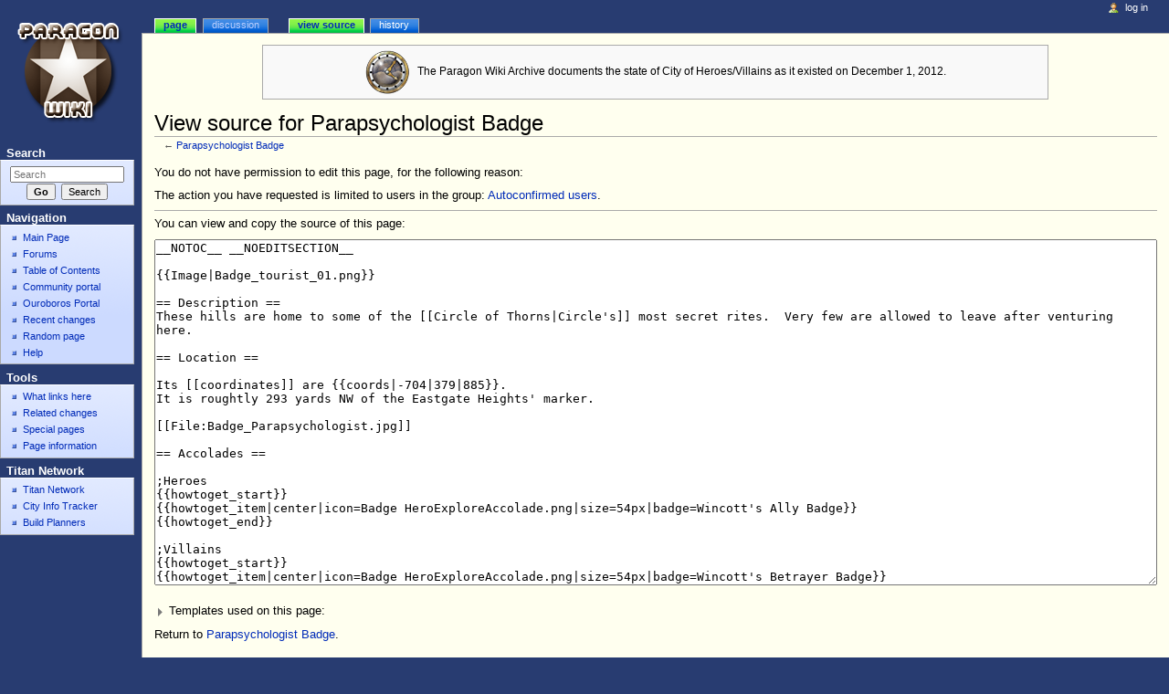

--- FILE ---
content_type: text/html; charset=UTF-8
request_url: https://archive.paragonwiki.com/w/index.php?title=Parapsychologist_Badge&action=edit
body_size: 5406
content:
<!DOCTYPE html>
<html lang="en" dir="ltr" class="client-nojs">
<head>
<meta charset="UTF-8" />
<title>View source for Parapsychologist Badge - Paragon Wiki Archive</title>
<meta name="generator" content="MediaWiki 1.25.1" />
<meta name="robots" content="noindex,nofollow" />
<link rel="ExportRDF" type="application/rdf+xml" title="Parapsychologist Badge" href="/w/index.php?title=Special:ExportRDF/Parapsychologist_Badge&amp;xmlmime=rdf" />
<link rel="shortcut icon" href="/w/skins/common/images/favicon.ico" />
<link rel="search" type="application/opensearchdescription+xml" href="/w/opensearch_desc.php" title="Paragon Wiki Archive (en)" />
<link rel="EditURI" type="application/rsd+xml" href="https://archive.paragonwiki.com/w/api.php?action=rsd" />
<link rel="alternate" hreflang="x-default" href="/wiki/Parapsychologist_Badge" />
<link rel="copyright" href="http://www.gnu.org/copyleft/fdl.html" />
<link rel="alternate" type="application/atom+xml" title="Paragon Wiki Archive Atom feed" href="/w/index.php?title=Special:RecentChanges&amp;feed=atom" />
<link rel="stylesheet" href="https://archive.paragonwiki.com/w/load.php?debug=false&amp;lang=en&amp;modules=mediawiki.legacy.commonPrint%2Cshared%7Cmediawiki.sectionAnchor%7Cmediawiki.skinning.content.externallinks%7Cmediawiki.skinning.interface%7Cmediawiki.ui.button%7Cskins.monobook.styles&amp;only=styles&amp;skin=monobook&amp;*" />
<!--[if IE 6]><link rel="stylesheet" href="/w/skins/MonoBook/IE60Fixes.css?303" media="screen" /><![endif]-->
<!--[if IE 7]><link rel="stylesheet" href="/w/skins/MonoBook/IE70Fixes.css?303" media="screen" /><![endif]--><meta name="ResourceLoaderDynamicStyles" content="" />
<link rel="stylesheet" href="https://archive.paragonwiki.com/w/load.php?debug=false&amp;lang=en&amp;modules=site&amp;only=styles&amp;skin=monobook&amp;*" />
<style>a:lang(ar),a:lang(kk-arab),a:lang(mzn),a:lang(ps),a:lang(ur){text-decoration:none}
/* cache key: live_wikidata_en-pw_:resourceloader:filter:minify-css:7:0f2cf25364e6118918666c10b5753044 */</style>
<script src="https://archive.paragonwiki.com/w/load.php?debug=false&amp;lang=en&amp;modules=startup&amp;only=scripts&amp;skin=monobook&amp;*"></script>
<script>if(window.mw){
mw.config.set({"wgCanonicalNamespace":"","wgCanonicalSpecialPageName":false,"wgNamespaceNumber":0,"wgPageName":"Parapsychologist_Badge","wgTitle":"Parapsychologist Badge","wgCurRevisionId":174638,"wgRevisionId":0,"wgArticleId":7732,"wgIsArticle":false,"wgIsRedirect":false,"wgAction":"edit","wgUserName":null,"wgUserGroups":["*"],"wgCategories":[],"wgBreakFrames":true,"wgPageContentLanguage":"en","wgPageContentModel":"wikitext","wgSeparatorTransformTable":["",""],"wgDigitTransformTable":["",""],"wgDefaultDateFormat":"dmy","wgMonthNames":["","January","February","March","April","May","June","July","August","September","October","November","December"],"wgMonthNamesShort":["","Jan","Feb","Mar","Apr","May","Jun","Jul","Aug","Sep","Oct","Nov","Dec"],"wgRelevantPageName":"Parapsychologist_Badge","wgRelevantArticleId":7732,"wgIsProbablyEditable":false,"wgRestrictionEdit":[],"wgRestrictionMove":[]});
}</script><script>if(window.mw){
mw.loader.implement("user.options",function($,jQuery){mw.user.options.set({"variant":"en"});});mw.loader.implement("user.tokens",function($,jQuery){mw.user.tokens.set({"editToken":"+\\","patrolToken":"+\\","watchToken":"+\\"});});
/* cache key: live_wikidata_en-pw_:resourceloader:filter:minify-js:7:a5c52c063dc436c1ca7c9f456936a5e9 */
}</script>
<script>if(window.mw){
mw.loader.load(["mediawiki.page.startup","mediawiki.legacy.wikibits","mediawiki.legacy.ajax","ext.smw.style"]);
}</script>
</head>
<body class="mediawiki ltr sitedir-ltr ns-0 ns-subject page-Parapsychologist_Badge skin-monobook action-edit">
<div id="globalWrapper">
		<div id="column-content">
			<div id="content" class="mw-body" role="main">
				<a id="top"></a>
									<div id="siteNotice"><div id="localNotice" lang="en" dir="ltr"><table class="messagebox">

<tr>
<td><a href="/wiki/File:Badge_time.png" class="image"><img alt="Badge time.png" src="/w/images//7/7b/Badge_time.png" width="48" height="48" /></a>   The Paragon Wiki Archive documents the state of City of Heroes/Villains as it existed on December 1, 2012.
</td></tr></table>
</div></div>
				<div class="mw-indicators">
</div>
				<h1 id="firstHeading" class="firstHeading" lang="en">View source for Parapsychologist Badge</h1>

				<div id="bodyContent" class="mw-body-content">
					<div id="siteSub">From Paragon Wiki Archive</div>
					<div id="contentSub">← <a href="/wiki/Parapsychologist_Badge" title="Parapsychologist Badge">Parapsychologist Badge</a></div>
										<div id="jump-to-nav" class="mw-jump">Jump to: <a href="#column-one">navigation</a>, <a href="#searchInput">search</a></div>

					<!-- start content -->
					<div id="mw-content-text"><p>You do not have permission to edit this page, for the following reason:
</p>
<div class="permissions-errors">
<p>The action you have requested is limited to users in the group: <a href="/wiki/Paragon_Wiki_Archive:Autoconfirmed_users" title="Paragon Wiki Archive:Autoconfirmed users">Autoconfirmed users</a>.
</p>
</div>
<hr />
<p>You can view and copy the source of this page:
</p><textarea readonly="" accesskey="," id="wpTextbox1" cols="80" rows="25" style="" lang="en" dir="ltr" name="wpTextbox1">__NOTOC__ __NOEDITSECTION__

{{Image|Badge_tourist_01.png}}

== Description ==
These hills are home to some of the [[Circle of Thorns|Circle's]] most secret rites.  Very few are allowed to leave after venturing here.

== Location ==

Its [[coordinates]] are {{coords|-704|379|885}}.
It is roughtly 293 yards NW of the Eastgate Heights' marker.

[[File:Badge_Parapsychologist.jpg]]

== Accolades ==

;Heroes
{{howtoget_start}}
{{howtoget_item|center|icon=Badge HeroExploreAccolade.png|size=54px|badge=Wincott's Ally Badge}}
{{howtoget_end}}

;Villains
{{howtoget_start}}
{{howtoget_item|center|icon=Badge HeroExploreAccolade.png|size=54px|badge=Wincott's Betrayer Badge}}
{{howtoget_end}}

== Supergroup Badge ==

{{howtoget_start}}
{{howtoget_item|center|icon=Badge_sgitem.png|size=54px|badge=The Hollows Beacon Badge}}
{{howtoget_end}}

== See Also ==

* [[Badges]]
* [[Issue 3 Badges]]
* [[Issue 17 Badges]]
* [[Issue 18 Badges]]
* [[Hero Exploration Badges]]
* [[Villain Exploration Badges]]

== External Links ==
{{CIT Badge|ID=97}}
{{BadgeHunter Badge}}

[[Category:Hero Exploration Badges]]
[[Category:Villain Exploration Badges]]
</textarea><div class="templatesUsed"><div class="mw-templatesUsedExplanation"><p>Templates used on this page:
</p></div><ul>
<li><a href="/wiki/Template:BadgeHunter_Badge" title="Template:BadgeHunter Badge">Template:BadgeHunter Badge</a> (<a href="/w/index.php?title=Template:BadgeHunter_Badge&amp;action=edit" title="Template:BadgeHunter Badge">view source</a>) </li><li><a href="/wiki/Template:CIT_Badge" title="Template:CIT Badge">Template:CIT Badge</a> (<a href="/w/index.php?title=Template:CIT_Badge&amp;action=edit" title="Template:CIT Badge">view source</a>) </li><li><a href="/wiki/Template:Coords" title="Template:Coords">Template:Coords</a> (<a href="/w/index.php?title=Template:Coords&amp;action=edit" title="Template:Coords">view source</a>) </li><li><a href="/wiki/Template:Howtoget_end" title="Template:Howtoget end">Template:Howtoget end</a> (<a href="/w/index.php?title=Template:Howtoget_end&amp;action=edit" title="Template:Howtoget end">view source</a>) </li><li><a href="/wiki/Template:Howtoget_item" title="Template:Howtoget item">Template:Howtoget item</a> (<a href="/w/index.php?title=Template:Howtoget_item&amp;action=edit" title="Template:Howtoget item">view source</a>) </li><li><a href="/wiki/Template:Howtoget_start" title="Template:Howtoget start">Template:Howtoget start</a> (<a href="/w/index.php?title=Template:Howtoget_start&amp;action=edit" title="Template:Howtoget start">view source</a>) </li><li><a href="/wiki/Template:Image" title="Template:Image">Template:Image</a> (<a href="/w/index.php?title=Template:Image&amp;action=edit" title="Template:Image">view source</a>) </li><li><a href="/wiki/Template:Nobr" title="Template:Nobr">Template:Nobr</a> (<a href="/w/index.php?title=Template:Nobr&amp;action=edit" title="Template:Nobr">view source</a>) </li></ul></div><p id="mw-returnto">Return to <a href="/wiki/Parapsychologist_Badge" title="Parapsychologist Badge">Parapsychologist Badge</a>.</p>
</div><div class="printfooter">
Retrieved from "<a dir="ltr" href="https://archive.paragonwiki.com/wiki/Parapsychologist_Badge">https://archive.paragonwiki.com/wiki/Parapsychologist_Badge</a>"</div>
					<div id='catlinks' class='catlinks catlinks-allhidden'></div>					<!-- end content -->
										<div class="visualClear"></div>
				</div>
			</div>
		</div>
		<div id="column-one">
			<h2>Navigation menu</h2>
					<div id="p-cactions" class="portlet" role="navigation">
			<h3>Views</h3>

			<div class="pBody">
				<ul>
				<li id="ca-nstab-main" class="selected"><a href="/wiki/Parapsychologist_Badge" title="View the content page [c]" accesskey="c">Page</a></li>
				<li id="ca-talk" class="new"><a href="/w/index.php?title=Talk:Parapsychologist_Badge&amp;action=edit&amp;redlink=1" title="Discussion about the content page [t]" accesskey="t">Discussion</a></li>
				<li id="ca-viewsource" class="selected"><a href="/w/index.php?title=Parapsychologist_Badge&amp;action=edit" title="This page is protected.&#10;You can view its source [e]" accesskey="e">View source</a></li>
				<li id="ca-history"><a href="/w/index.php?title=Parapsychologist_Badge&amp;action=history" title="Past revisions of this page [h]" accesskey="h">History</a></li>
				</ul>
							</div>
		</div>
				<div class="portlet" id="p-personal" role="navigation">
				<h3>Personal tools</h3>

				<div class="pBody">
					<ul>
													<li id="pt-login"><a href="/w/index.php?title=Special:UserLogin&amp;returnto=Parapsychologist+Badge&amp;returntoquery=action%3Dedit" title="You are encouraged to log in; however, it is not mandatory [o]" accesskey="o">Log in</a></li>
											</ul>
				</div>
			</div>
			<div class="portlet" id="p-logo" role="banner">
				<a href="/wiki/Main_Page" class="mw-wiki-logo" title="Visit the main page"></a>
			</div>
					<div id="p-search" class="portlet" role="search">
			<h3><label for="searchInput">Search</label></h3>

			<div id="searchBody" class="pBody">
				<form action="/w/index.php" id="searchform">
					<input type='hidden' name="title" value="Special:Search"/>
					<input type="search" name="search" placeholder="Search" title="Search Paragon Wiki Archive [f]" accesskey="f" id="searchInput" />
					<input type="submit" name="go" value="Go" title="Go to a page with this exact name if exists" id="searchGoButton" class="searchButton" />&#160;
						<input type="submit" name="fulltext" value="Search" title="Search the pages for this text" id="mw-searchButton" class="searchButton" />
				</form>

							</div>
		</div>
		<div class="generated-sidebar portlet" id="p-navigation" role="navigation">
		<h3>Navigation</h3>
		<div class='pBody'>
							<ul>
											<li id="n-mainpage"><a href="/wiki/Main_Page" title="Visit the main page [z]" accesskey="z">Main Page</a></li>
											<li id="n-Forums"><a href="https://www.cohtitan.com/forum/index.php?board=67.0" rel="nofollow">Forums</a></li>
											<li id="n-Table-of-Contents"><a href="/wiki/Table_of_Contents">Table of Contents</a></li>
											<li id="n-Portal"><a href="/wiki/Paragon_Wiki_Archive:Community_Portal">Community portal</a></li>
											<li id="n-Ouroboros-Portal"><a href="https://ouroportal.com/" rel="nofollow">Ouroboros Portal</a></li>
											<li id="n-recentchanges"><a href="/wiki/Special:RecentChanges" title="A list of recent changes in the wiki [r]" accesskey="r">Recent changes</a></li>
											<li id="n-randompage"><a href="/wiki/Special:Random" title="Load a random page [x]" accesskey="x">Random page</a></li>
											<li id="n-help"><a href="/wiki/Help:Contents" title="The place to find out">Help</a></li>
									</ul>
					</div>
		</div>
			<div class="portlet" id="p-tb" role="navigation">
			<h3>Tools</h3>

			<div class="pBody">
				<ul>
											<li id="t-whatlinkshere"><a href="/wiki/Special:WhatLinksHere/Parapsychologist_Badge" title="A list of all wiki pages that link here [j]" accesskey="j">What links here</a></li>
											<li id="t-recentchangeslinked"><a href="/wiki/Special:RecentChangesLinked/Parapsychologist_Badge" title="Recent changes in pages linked from this page [k]" accesskey="k">Related changes</a></li>
											<li id="t-specialpages"><a href="/wiki/Special:SpecialPages" title="A list of all special pages [q]" accesskey="q">Special pages</a></li>
											<li id="t-info"><a href="/w/index.php?title=Parapsychologist_Badge&amp;action=info" title="More information about this page">Page information</a></li>
									</ul>
							</div>
		</div>
		<div class="generated-sidebar portlet" id="p-Titan_Network" role="navigation">
		<h3>Titan Network</h3>
		<div class='pBody'>
							<ul>
											<li id="n-Titan-Network"><a href="https://www.cohtitan.com/" rel="nofollow">Titan Network</a></li>
											<li id="n-City-Info-Tracker"><a href="https://cit.cohtitan.com/" rel="nofollow">City Info Tracker</a></li>
											<li id="n-Build-Planners"><a href="http://www.cohplanner.com/" rel="nofollow">Build Planners</a></li>
									</ul>
					</div>
		</div>
			</div><!-- end of the left (by default at least) column -->
		<div class="visualClear"></div>
					<div id="footer" role="contentinfo">
						<div id="f-copyrightico">
									<a href="http://www.gnu.org/copyleft/fdl.html"><img src="/w/resources/assets/licenses/gnu-fdl.png" alt="GNU Free Documentation License 1.2" width="88" height="31" /></a>
							</div>
					<div id="f-poweredbyico">
									<a href="//www.mediawiki.org/"><img src="/w/resources/assets/poweredby_mediawiki_88x31.png" alt="Powered by MediaWiki" srcset="/w/resources/assets/poweredby_mediawiki_132x47.png 1.5x, /w/resources/assets/poweredby_mediawiki_176x62.png 2x" width="88" height="31" /></a>
									<a href="https://www.semantic-mediawiki.org/wiki/Semantic_MediaWiki"><img src="/w/extensions/SemanticMediaWiki/includes/../resources/images/smw_button.png" alt="Powered by Semantic MediaWiki" width="88" height="31" /></a>
							</div>
					<ul id="f-list">
									<li id="privacy"><a href="/wiki/Paragon_Wiki_Archive:Privacy_policy" title="Paragon Wiki Archive:Privacy policy">Privacy policy</a></li>
									<li id="about"><a href="/wiki/Paragon_Wiki_Archive:About" title="Paragon Wiki Archive:About">About Paragon Wiki Archive</a></li>
									<li id="disclaimer"><a href="/wiki/Paragon_Wiki_Archive:General_disclaimer" title="Paragon Wiki Archive:General disclaimer">Disclaimers</a></li>
							</ul>
		</div>
		</div>
		<script>if(window.jQuery)jQuery.ready();</script><script>if(window.mw){
mw.loader.state({"site":"loading","user":"ready","user.groups":"ready"});
}</script>
<script>if(window.mw){
mw.loader.load(["mediawiki.action.edit.collapsibleFooter","mediawiki.user","mediawiki.hidpi","mediawiki.page.ready","mediawiki.searchSuggest"],null,true);
}</script>
<script>if(window.mw){
document.write("\u003Cscript src=\"https://archive.paragonwiki.com/w/load.php?debug=false\u0026amp;lang=en\u0026amp;modules=site\u0026amp;only=scripts\u0026amp;skin=monobook\u0026amp;*\"\u003E\u003C/script\u003E");
}</script>
<script>if(window.mw){
mw.config.set({"wgBackendResponseTime":28});
}</script></body></html>


--- FILE ---
content_type: text/javascript; charset=utf-8
request_url: https://archive.paragonwiki.com/w/load.php?debug=false&lang=en&modules=startup&only=scripts&skin=monobook&*
body_size: 14977
content:
var mediaWikiLoadStart=(new Date()).getTime();function isCompatible(ua){if(ua===undefined){ua=navigator.userAgent;}return!((ua.indexOf('MSIE')!==-1&&parseFloat(ua.split('MSIE')[1])<8)||(ua.indexOf('Firefox/')!==-1&&parseFloat(ua.split('Firefox/')[1])<3)||(ua.indexOf('Opera/')!==-1&&(ua.indexOf('Version/')===-1?parseFloat(ua.split('Opera/')[1])<10:parseFloat(ua.split('Version/')[1])<12))||(ua.indexOf('Opera ')!==-1&&parseFloat(ua.split(' Opera ')[1])<10)||ua.match(/BlackBerry[^\/]*\/[1-5]\./)||ua.match(/webOS\/1\.[0-4]/)||ua.match(/PlayStation/i)||ua.match(/SymbianOS|Series60/)||ua.match(/NetFront/)||ua.match(/Opera Mini/)||ua.match(/S40OviBrowser/)||(ua.match(/Glass/)&&ua.match(/Android/)));}var startUp=function(){mw.config=new mw.Map(true);mw.loader.addSource({"local":"/w/load.php"});mw.loader.register([["site",1614466753,[],"site"],["noscript",1614466753,[],"noscript"],["filepage",1614466753],["user.groups",1614466753,[],"user"],["user",1614466753,[],"user"],["user.cssprefs",
1614466753,[],"private"],["user.defaults",1614466753],["user.options",1614466753,[6],"private"],["user.tokens",1614466753,[],"private"],["mediawiki.language.data",1614466753,[149]],["mediawiki.skinning.elements",1614466753],["mediawiki.skinning.content",1614466753],["mediawiki.skinning.interface",1614466753],["mediawiki.skinning.content.parsoid",1614466753],["mediawiki.skinning.content.externallinks",1614466753],["jquery.accessKeyLabel",1767391147,[25,43]],["jquery.appear",1614466753],["jquery.arrowSteps",1614466753],["jquery.async",1614466753],["jquery.autoEllipsis",1614466753,[37]],["jquery.badge",1614466753,[146]],["jquery.byteLength",1614466753],["jquery.byteLimit",1614466753,[21]],["jquery.checkboxShiftClick",1614466753],["jquery.chosen",1614466753],["jquery.client",1614466753],["jquery.color",1614466753,[27]],["jquery.colorUtil",1614466753],["jquery.confirmable",1614466753,[150]],["jquery.cookie",1614466753],["jquery.expandableField",1614466753],["jquery.farbtastic",1614466753,[
27]],["jquery.footHovzer",1614466753],["jquery.form",1614466753],["jquery.fullscreen",1614466753],["jquery.getAttrs",1614466753],["jquery.hidpi",1614466753],["jquery.highlightText",1614466753,[43]],["jquery.hoverIntent",1614466753],["jquery.localize",1614466753],["jquery.makeCollapsible",1767391148],["jquery.mockjax",1614466753],["jquery.mw-jump",1614466753],["jquery.mwExtension",1614466753],["jquery.placeholder",1614466753],["jquery.qunit",1614466753],["jquery.qunit.completenessTest",1614466753,[45]],["jquery.spinner",1614466753],["jquery.jStorage",1614466753,[91]],["jquery.suggestions",1614466753,[37]],["jquery.tabIndex",1614466753],["jquery.tablesorter",1767391767,[43,151]],["jquery.textSelection",1614466753,[25]],["jquery.throttle-debounce",1614466753],["jquery.validate",1614466753],["jquery.xmldom",1614466753],["jquery.tipsy",1614466753],["jquery.ui.core",1614466753,[],"jquery.ui"],["jquery.ui.accordion",1614466753,[57,76],"jquery.ui"],["jquery.ui.autocomplete",1614466753,[65],
"jquery.ui"],["jquery.ui.button",1614466753,[57,76],"jquery.ui"],["jquery.ui.datepicker",1614466753,[57],"jquery.ui"],["jquery.ui.dialog",1614466753,[60,63,67,69],"jquery.ui"],["jquery.ui.draggable",1614466753,[57,66],"jquery.ui"],["jquery.ui.droppable",1614466753,[63],"jquery.ui"],["jquery.ui.menu",1614466753,[57,67,76],"jquery.ui"],["jquery.ui.mouse",1614466753,[76],"jquery.ui"],["jquery.ui.position",1614466753,[],"jquery.ui"],["jquery.ui.progressbar",1614466753,[57,76],"jquery.ui"],["jquery.ui.resizable",1614466753,[57,66],"jquery.ui"],["jquery.ui.selectable",1614466753,[57,66],"jquery.ui"],["jquery.ui.slider",1614466753,[57,66],"jquery.ui"],["jquery.ui.sortable",1614466753,[57,66],"jquery.ui"],["jquery.ui.spinner",1614466753,[60],"jquery.ui"],["jquery.ui.tabs",1614466753,[57,76],"jquery.ui"],["jquery.ui.tooltip",1614466753,[57,67,76],"jquery.ui"],["jquery.ui.widget",1614466753,[],"jquery.ui"],["jquery.effects.core",1614466753,[],"jquery.ui"],["jquery.effects.blind",1614466753,[77],
"jquery.ui"],["jquery.effects.bounce",1614466753,[77],"jquery.ui"],["jquery.effects.clip",1614466753,[77],"jquery.ui"],["jquery.effects.drop",1614466753,[77],"jquery.ui"],["jquery.effects.explode",1614466753,[77],"jquery.ui"],["jquery.effects.fade",1614466753,[77],"jquery.ui"],["jquery.effects.fold",1614466753,[77],"jquery.ui"],["jquery.effects.highlight",1614466753,[77],"jquery.ui"],["jquery.effects.pulsate",1614466753,[77],"jquery.ui"],["jquery.effects.scale",1614466753,[77],"jquery.ui"],["jquery.effects.shake",1614466753,[77],"jquery.ui"],["jquery.effects.slide",1614466753,[77],"jquery.ui"],["jquery.effects.transfer",1614466753,[77],"jquery.ui"],["json",1614466753,[],null,null,"return!!(window.JSON\u0026\u0026JSON.stringify\u0026\u0026JSON.parse);"],["moment",1614466753],["mediawiki.apihelp",1614466753,[112]],["mediawiki.template",1614466753],["mediawiki.template.mustache",1614466753],["mediawiki.apipretty",1614466753],["mediawiki.api",1614466753,[128]],["mediawiki.api.category",
1614466753,[123,97]],["mediawiki.api.edit",1614466753,[123,97,8]],["mediawiki.api.login",1614466753,[97]],["mediawiki.api.options",1614466753,[97]],["mediawiki.api.parse",1614466753,[97]],["mediawiki.api.watch",1614466753,[97,8]],["mediawiki.content.json",1614466753],["mediawiki.confirmCloseWindow",1614466753],["mediawiki.debug",1614466753,[32,56]],["mediawiki.debug.init",1614466753,[106]],["mediawiki.feedback",1614466753,[123,116,204]],["mediawiki.filewarning",1614466753,[204]],["mediawiki.helplink",1614466753],["mediawiki.hidpi",1614466753,[36],null,null,"return'srcset'in new Image();"],["mediawiki.hlist",1614466753,[25]],["mediawiki.htmlform",1767394987,[22,43]],["mediawiki.icon",1614466753],["mediawiki.inspect",1614466753,[21,91]],["mediawiki.messagePoster",1614466753,[97,203]],["mediawiki.messagePoster.wikitext",1614466753,[99,116]],["mediawiki.notification",1614466753,[157]],["mediawiki.notify",1614466753],["mediawiki.pager.tablePager",1614466753],["mediawiki.searchSuggest",
1767391148,[35,44,49,97]],["mediawiki.sectionAnchor",1614466753],["mediawiki.Title",1614466753,[21,128]],["mediawiki.toc",1767391148,[29]],["mediawiki.Uri",1614466753,[128]],["mediawiki.user",1614466753,[29,97,7,8]],["mediawiki.userSuggest",1614466753,[49,97]],["mediawiki.util",1614466753,[15,119]],["mediawiki.cookie",1614466753,[29]],["mediawiki.toolbar",1614466753],["mediawiki.action.edit",1614466753,[22,52,132]],["mediawiki.action.edit.styles",1614466753],["mediawiki.action.edit.collapsibleFooter",1614466753,[29,40,114]],["mediawiki.action.edit.preview",1614466753,[33,47,52,137,97,150]],["mediawiki.action.edit.stash",1614466753,[35,97]],["mediawiki.action.history",1614466753,[],"mediawiki.action.history"],["mediawiki.action.history.diff",1614466753,[],"mediawiki.action.history"],["mediawiki.action.view.dblClickEdit",1614466753,[157,7]],["mediawiki.action.view.metadata",1767405435],["mediawiki.action.view.categoryPage.styles",1614466753],["mediawiki.action.view.postEdit",1767391164,[
129,150,94]],["mediawiki.action.view.redirect",1614466753,[25]],["mediawiki.action.view.redirectPage",1614466753],["mediawiki.action.view.rightClickEdit",1614466753],["mediawiki.action.edit.editWarning",1614466753,[52,105,150]],["mediawiki.language",1767391164,[147,9]],["mediawiki.cldr",1614466753,[148]],["mediawiki.libs.pluralruleparser",1614466753],["mediawiki.language.init",1614466753],["mediawiki.jqueryMsg",1614466753,[146,128]],["mediawiki.language.months",1767391767,[146]],["mediawiki.language.names",1614466753,[149]],["mediawiki.language.specialCharacters",1614466753,[146]],["mediawiki.libs.jpegmeta",1614466753],["mediawiki.page.gallery",1614466753,[53]],["mediawiki.page.ready",1614466753,[15,23,40,42,44]],["mediawiki.page.startup",1614466753,[128]],["mediawiki.page.patrol.ajax",1614466753,[47,123,97,157,8]],["mediawiki.page.watch.ajax",1767408050,[103,157]],["mediawiki.page.image.pagination",1614466753,[47,125]],["mediawiki.special",1614466753],["mediawiki.special.block",
1614466753,[128]],["mediawiki.special.changeemail",1614466753,[128]],["mediawiki.special.changeslist",1614466753],["mediawiki.special.changeslist.legend",1614466753],["mediawiki.special.changeslist.legend.js",1614466753,[29,40]],["mediawiki.special.changeslist.enhanced",1614466753],["mediawiki.special.edittags",1614466753,[24]],["mediawiki.special.edittags.styles",1614466753],["mediawiki.special.import",1614466753],["mediawiki.special.movePage",1614466753,[22]],["mediawiki.special.pageLanguage",1614466753],["mediawiki.special.pagesWithProp",1614466753],["mediawiki.special.preferences",1614466753,[105,146]],["mediawiki.special.recentchanges",1614466753,[161]],["mediawiki.special.search",1767391443],["mediawiki.special.undelete",1614466753],["mediawiki.special.upload",1614466753,[47,123,97,105,150,154,94]],["mediawiki.special.userlogin.common.styles",1614466753],["mediawiki.special.userlogin.signup.styles",1614466753],["mediawiki.special.userlogin.login.styles",1614466753],[
"mediawiki.special.userlogin.common.js",1767391149],["mediawiki.special.userlogin.signup.js",1614466753,[53,97,150]],["mediawiki.special.unwatchedPages",1614466753,[123,103]],["mediawiki.special.javaScriptTest",1614466753,[125]],["mediawiki.special.version",1614466753],["mediawiki.legacy.config",1614466753],["mediawiki.legacy.ajax",1614466753,[193]],["mediawiki.legacy.commonPrint",1614466753],["mediawiki.legacy.protect",1614466753,[22]],["mediawiki.legacy.shared",1614466753],["mediawiki.legacy.oldshared",1614466753],["mediawiki.legacy.wikibits",1614466753,[128]],["mediawiki.ui",1614466753],["mediawiki.ui.checkbox",1614466753],["mediawiki.ui.radio",1614466753],["mediawiki.ui.anchor",1614466753],["mediawiki.ui.button",1614466753],["mediawiki.ui.input",1614466753],["mediawiki.ui.icon",1614466753],["mediawiki.ui.text",1614466753],["es5-shim",1614466753,[],null,null,"return(function(){'use strict';return!this\u0026\u0026!!Function.prototype.bind;}());"],["oojs",1614466753,[202,91]],[
"oojs-ui",1614466753,[203,205]],["oojs-ui.styles",1614466753],["ext.cite",1767391222],["ext.rtlcite",1614466753],["ext.interwiki.specialpage",1614466753,[40]],["skins.modern",1614466753],["skins.monobook.styles",1614466753],["skins.vector.styles",1614466753],["skins.vector.js",1614466753,[50,53]],["ext.nuke",1614466753],["ext.checkUser",1614466753,[128]],["ext.smw",1614466753,[18],"ext.smw"],["ext.smw.style",1614466753,[226],"ext.smw"],["ext.jquery.jStorage",1614466753,[91],"ext.smw"],["ext.jquery.md5",1614466753,[],"ext.smw"],["ext.smw.dataItem",1614466753,[215,123,125],"ext.smw"],["ext.smw.dataValue",1614466753,[219],"ext.smw"],["ext.smw.data",1614466753,[220],"ext.smw"],["ext.smw.query",1614466753,[215,128],"ext.smw"],["ext.smw.api",1614466753,[217,218,221,222],"ext.smw"],["ext.jquery.qtip.styles",1614466753,[],"ext.smw"],["ext.jquery.qtip",1614466753,[224],"ext.smw"],["ext.smw.tooltip.styles",1614466753,[224],"ext.smw"],["ext.smw.tooltip",1767391148,[225,215,226],"ext.smw"],[
"ext.smw.tooltips",1614466753,[216,227],"ext.smw"],["ext.smw.autocomplete",1614466753,[59],"ext.smw"],["ext.smw.ask",1767819516,[229,216,227],"ext.smw"],["ext.smw.browse",1614466753,[229,216],"ext.smw"],["ext.smw.property",1614466753,[229],"ext.smw"]]);mw.config.set({"wgLoadScript":"/w/load.php","debug":false,"skin":"monobook","stylepath":"/w/skins","wgUrlProtocols":"bitcoin\\:|ftp\\:\\/\\/|ftps\\:\\/\\/|geo\\:|git\\:\\/\\/|gopher\\:\\/\\/|http\\:\\/\\/|https\\:\\/\\/|irc\\:\\/\\/|ircs\\:\\/\\/|magnet\\:|mailto\\:|mms\\:\\/\\/|news\\:|nntp\\:\\/\\/|redis\\:\\/\\/|sftp\\:\\/\\/|sip\\:|sips\\:|sms\\:|ssh\\:\\/\\/|svn\\:\\/\\/|tel\\:|telnet\\:\\/\\/|urn\\:|worldwind\\:\\/\\/|xmpp\\:|\\/\\/","wgArticlePath":"/wiki/$1","wgScriptPath":"/w","wgScriptExtension":".php","wgScript":"/w/index.php","wgSearchType":null,"wgVariantArticlePath":false,"wgActionPaths":{},"wgServer":"https://archive.paragonwiki.com","wgServerName":"archive.paragonwiki.com","wgUserLanguage":"en","wgContentLanguage":"en",
"wgTranslateNumerals":true,"wgVersion":"1.25.1","wgEnableAPI":true,"wgEnableWriteAPI":true,"wgMainPageTitle":"Main Page","wgFormattedNamespaces":{"-2":"Media","-1":"Special","0":"","1":"Talk","2":"User","3":"User talk","4":"Paragon Wiki Archive","5":"Paragon Wiki Archive talk","6":"File","7":"File talk","8":"MediaWiki","9":"MediaWiki talk","10":"Template","11":"Template talk","12":"Help","13":"Help talk","14":"Category","15":"Category talk","1000":"Mission","1001":"Mission talk","1002":"Recipe","1003":"Recipe talk","1004":"Enhancement","1005":"Enhancement talk","1082":"Property","1083":"Property talk","1084":"Type","1085":"Type talk","1088":"Concept","1089":"Concept talk"},"wgNamespaceIds":{"media":-2,"special":-1,"":0,"talk":1,"user":2,"user_talk":3,"paragon_wiki_archive":4,"paragon_wiki_archive_talk":5,"file":6,"file_talk":7,"mediawiki":8,"mediawiki_talk":9,"template":10,"template_talk":11,"help":12,"help_talk":13,"category":14,"category_talk":15,"mission":1000,"mission_talk":1001,
"recipe":1002,"recipe_talk":1003,"enhancement":1004,"enhancement_talk":1005,"property":1082,"property_talk":1083,"type":1084,"type_talk":1085,"concept":1088,"concept_talk":1089,"image":6,"image_talk":7,"project":4,"project_talk":5},"wgContentNamespaces":[0,1000,1002,1004],"wgSiteName":"Paragon Wiki Archive","wgDBname":"live_wikidata_en","wgAvailableSkins":{"modern":"Modern","monobook":"MonoBook","vector":"Vector","fallback":"Fallback","apioutput":"ApiOutput"},"wgExtensionAssetsPath":"/w/extensions","wgCookiePrefix":"paragonwiki","wgCookieDomain":"","wgCookiePath":"/","wgCookieExpiration":15552000,"wgResourceLoaderMaxQueryLength":2000,"wgCaseSensitiveNamespaces":[],"wgLegalTitleChars":" %!\"$\u0026'()*,\\-./0-9:;=?@A-Z\\\\\\^_`a-z~+\\u0080-\\uFFFF","wgResourceLoaderStorageVersion":1,"wgResourceLoaderStorageEnabled":false,"smw-config":{"version":"2.2.1","settings":{"smwgQMaxLimit":10000,"smwgQMaxInlineLimit":500,"namespace":{"Property":1082,"Property_talk":1083,"Type":1084,"Type_talk":
1085,"Concept":1088,"Concept_talk":1089,"":0,"Talk":1,"User":2,"User_talk":3,"Project":4,"Project_talk":5,"File":6,"File_talk":7,"MediaWiki":8,"MediaWiki_talk":9,"Template":10,"Template_talk":11,"Help":12,"Help_talk":13,"Category":14,"Category_talk":15,"Mission":1000,"Mission_talk":1001,"Recipe":1002,"Recipe_talk":1003,"Enhancement":1004,"Enhancement_talk":1005}},"formats":{"table":"Table","list":"List","ol":"Enumeration","ul":"Itemization","category":"Category","embedded":"Embed page contents","template":"Template","feed":"RSS and Atom feed","csv":"CSV export","dsv":"DSV export","json":"JSON export","rdf":"RDF export"}}});};if(isCompatible()){document.write("\u003Cscript src=\"/w/load.php?debug=false\u0026amp;lang=en\u0026amp;modules=jquery%2Cmediawiki\u0026amp;only=scripts\u0026amp;skin=monobook\u0026amp;version=20210227T210943Z\"\u003E\u003C/script\u003E");};
/* cache key: live_wikidata_en-pw_:resourceloader:filter:minify-js:7:02684f67cca221782b7486a4a59cbbdf */